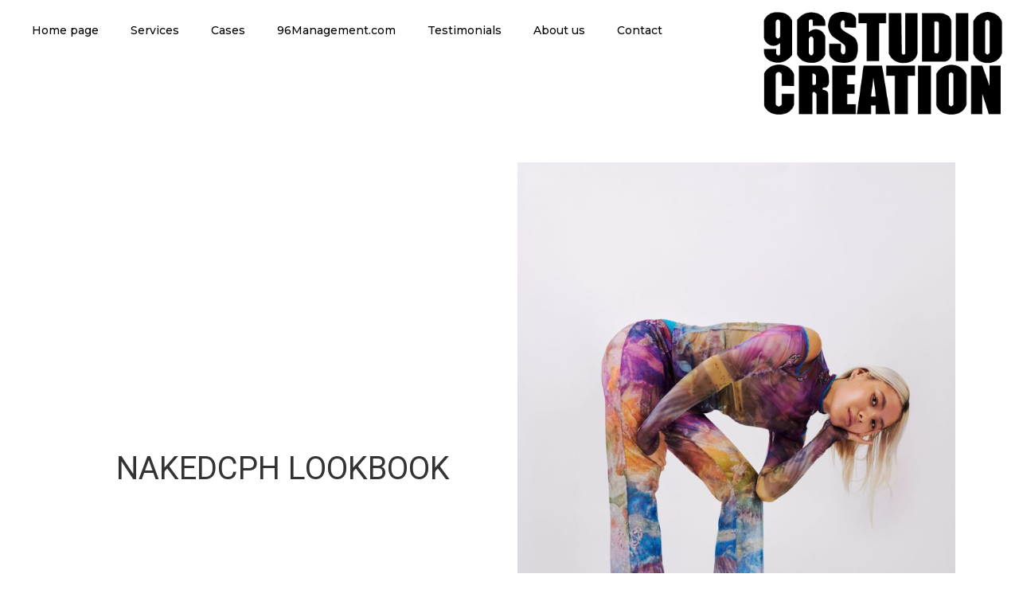

--- FILE ---
content_type: text/html; charset=UTF-8
request_url: https://www.96studiocreation.com/2023/08/14/nakedcph-lookbook/
body_size: 14043
content:
<!doctype html>
<html lang="en-GB">
<head>
	<meta charset="UTF-8">
	<meta name="viewport" content="width=device-width, initial-scale=1">
	<link rel="profile" href="https://gmpg.org/xfn/11">
	<meta name='robots' content='index, follow, max-image-preview:large, max-snippet:-1, max-video-preview:-1' />

	<!-- This site is optimized with the Yoast SEO plugin v22.7 - https://yoast.com/wordpress/plugins/seo/ -->
	<title>NAKEDCPH LOOKBOOK - 96StudioCreation</title>
	<link rel="canonical" href="https://www.96studiocreation.com/2023/08/14/nakedcph-lookbook/" />
	<meta property="og:locale" content="en_GB" />
	<meta property="og:type" content="article" />
	<meta property="og:title" content="NAKEDCPH LOOKBOOK - 96StudioCreation" />
	<meta property="og:description" content="MAI VANESSA FOR NAKEDCPH" />
	<meta property="og:url" content="https://www.96studiocreation.com/2023/08/14/nakedcph-lookbook/" />
	<meta property="og:site_name" content="96StudioCreation" />
	<meta property="article:published_time" content="2023-08-14T18:05:54+00:00" />
	<meta property="article:modified_time" content="2023-08-14T18:06:19+00:00" />
	<meta property="og:image" content="https://usercontent.one/wp/www.96studiocreation.com/wp-content/uploads/2023/07/MaiV-1.jpg" />
	<meta property="og:image:width" content="857" />
	<meta property="og:image:height" content="1200" />
	<meta property="og:image:type" content="image/jpeg" />
	<meta name="author" content="Admin" />
	<meta name="twitter:card" content="summary_large_image" />
	<meta name="twitter:label1" content="Written by" />
	<meta name="twitter:data1" content="Admin" />
	<meta name="twitter:label2" content="Estimated reading time" />
	<meta name="twitter:data2" content="2 minutes" />
	<script type="application/ld+json" class="yoast-schema-graph">{"@context":"https://schema.org","@graph":[{"@type":"Article","@id":"https://www.96studiocreation.com/2023/08/14/nakedcph-lookbook/#article","isPartOf":{"@id":"https://www.96studiocreation.com/2023/08/14/nakedcph-lookbook/"},"author":{"name":"Admin","@id":"https://www.96studiocreation.com/#/schema/person/9dc4307b41d426cf7279515f4ec1d5b0"},"headline":"NAKEDCPH LOOKBOOK","datePublished":"2023-08-14T18:05:54+00:00","dateModified":"2023-08-14T18:06:19+00:00","mainEntityOfPage":{"@id":"https://www.96studiocreation.com/2023/08/14/nakedcph-lookbook/"},"wordCount":6,"publisher":{"@id":"https://www.96studiocreation.com/#organization"},"image":{"@id":"https://www.96studiocreation.com/2023/08/14/nakedcph-lookbook/#primaryimage"},"thumbnailUrl":"https://www.96studiocreation.com/wp-content/uploads/2023/07/MaiV-1.jpg","articleSection":["modelcases"],"inLanguage":"en-GB"},{"@type":"WebPage","@id":"https://www.96studiocreation.com/2023/08/14/nakedcph-lookbook/","url":"https://www.96studiocreation.com/2023/08/14/nakedcph-lookbook/","name":"NAKEDCPH LOOKBOOK - 96StudioCreation","isPartOf":{"@id":"https://www.96studiocreation.com/#website"},"primaryImageOfPage":{"@id":"https://www.96studiocreation.com/2023/08/14/nakedcph-lookbook/#primaryimage"},"image":{"@id":"https://www.96studiocreation.com/2023/08/14/nakedcph-lookbook/#primaryimage"},"thumbnailUrl":"https://www.96studiocreation.com/wp-content/uploads/2023/07/MaiV-1.jpg","datePublished":"2023-08-14T18:05:54+00:00","dateModified":"2023-08-14T18:06:19+00:00","breadcrumb":{"@id":"https://www.96studiocreation.com/2023/08/14/nakedcph-lookbook/#breadcrumb"},"inLanguage":"en-GB","potentialAction":[{"@type":"ReadAction","target":["https://www.96studiocreation.com/2023/08/14/nakedcph-lookbook/"]}]},{"@type":"ImageObject","inLanguage":"en-GB","@id":"https://www.96studiocreation.com/2023/08/14/nakedcph-lookbook/#primaryimage","url":"https://www.96studiocreation.com/wp-content/uploads/2023/07/MaiV-1.jpg","contentUrl":"https://www.96studiocreation.com/wp-content/uploads/2023/07/MaiV-1.jpg","width":857,"height":1200},{"@type":"BreadcrumbList","@id":"https://www.96studiocreation.com/2023/08/14/nakedcph-lookbook/#breadcrumb","itemListElement":[{"@type":"ListItem","position":1,"name":"Home","item":"https://www.96studiocreation.com/"},{"@type":"ListItem","position":2,"name":"NAKEDCPH LOOKBOOK"}]},{"@type":"WebSite","@id":"https://www.96studiocreation.com/#website","url":"https://www.96studiocreation.com/","name":"96StudioCreation","description":"","publisher":{"@id":"https://www.96studiocreation.com/#organization"},"potentialAction":[{"@type":"SearchAction","target":{"@type":"EntryPoint","urlTemplate":"https://www.96studiocreation.com/?s={search_term_string}"},"query-input":"required name=search_term_string"}],"inLanguage":"en-GB"},{"@type":"Organization","@id":"https://www.96studiocreation.com/#organization","name":"96StudioCreation","url":"https://www.96studiocreation.com/","logo":{"@type":"ImageObject","inLanguage":"en-GB","@id":"https://www.96studiocreation.com/#/schema/logo/image/","url":"https://www.96studiocreation.com/wp-content/uploads/2022/08/cropped-logo_sort.png","contentUrl":"https://www.96studiocreation.com/wp-content/uploads/2022/08/cropped-logo_sort.png","width":410,"height":176,"caption":"96StudioCreation"},"image":{"@id":"https://www.96studiocreation.com/#/schema/logo/image/"}},{"@type":"Person","@id":"https://www.96studiocreation.com/#/schema/person/9dc4307b41d426cf7279515f4ec1d5b0","name":"Admin","image":{"@type":"ImageObject","inLanguage":"en-GB","@id":"https://www.96studiocreation.com/#/schema/person/image/","url":"https://secure.gravatar.com/avatar/4a10ee4f68e2cdfb048c248457b655480255a1ee1dfee95a6de5770f42271bef?s=96&d=mm&r=g","contentUrl":"https://secure.gravatar.com/avatar/4a10ee4f68e2cdfb048c248457b655480255a1ee1dfee95a6de5770f42271bef?s=96&d=mm&r=g","caption":"Admin"},"sameAs":["https://www.96studiocreation.com"],"url":"https://www.96studiocreation.com/author/admin/"}]}</script>
	<!-- / Yoast SEO plugin. -->


<link rel="alternate" type="application/rss+xml" title="96StudioCreation &raquo; Feed" href="https://www.96studiocreation.com/feed/" />
<link rel="alternate" type="application/rss+xml" title="96StudioCreation &raquo; Comments Feed" href="https://www.96studiocreation.com/comments/feed/" />
<link rel="alternate" title="oEmbed (JSON)" type="application/json+oembed" href="https://www.96studiocreation.com/wp-json/oembed/1.0/embed?url=https%3A%2F%2Fwww.96studiocreation.com%2F2023%2F08%2F14%2Fnakedcph-lookbook%2F" />
<link rel="alternate" title="oEmbed (XML)" type="text/xml+oembed" href="https://www.96studiocreation.com/wp-json/oembed/1.0/embed?url=https%3A%2F%2Fwww.96studiocreation.com%2F2023%2F08%2F14%2Fnakedcph-lookbook%2F&#038;format=xml" />
<style id='wp-img-auto-sizes-contain-inline-css'>
img:is([sizes=auto i],[sizes^="auto," i]){contain-intrinsic-size:3000px 1500px}
/*# sourceURL=wp-img-auto-sizes-contain-inline-css */
</style>
<style id='wp-emoji-styles-inline-css'>

	img.wp-smiley, img.emoji {
		display: inline !important;
		border: none !important;
		box-shadow: none !important;
		height: 1em !important;
		width: 1em !important;
		margin: 0 0.07em !important;
		vertical-align: -0.1em !important;
		background: none !important;
		padding: 0 !important;
	}
/*# sourceURL=wp-emoji-styles-inline-css */
</style>
<style id='classic-theme-styles-inline-css'>
/*! This file is auto-generated */
.wp-block-button__link{color:#fff;background-color:#32373c;border-radius:9999px;box-shadow:none;text-decoration:none;padding:calc(.667em + 2px) calc(1.333em + 2px);font-size:1.125em}.wp-block-file__button{background:#32373c;color:#fff;text-decoration:none}
/*# sourceURL=/wp-includes/css/classic-themes.min.css */
</style>
<link rel='stylesheet' id='elementor-icons-css' href='https://usercontent.one/wp/www.96studiocreation.com/wp-content/plugins/elementor/assets/lib/eicons/css/elementor-icons.min.css?ver=5.29.0' media='all' />
<link rel='stylesheet' id='elementor-frontend-css' href='https://usercontent.one/wp/www.96studiocreation.com/wp-content/plugins/elementor/assets/css/frontend-lite.min.css?ver=3.21.6' media='all' />
<link rel='stylesheet' id='swiper-css' href='https://usercontent.one/wp/www.96studiocreation.com/wp-content/plugins/elementor/assets/lib/swiper/v8/css/swiper.min.css?ver=8.4.5' media='all' />
<link rel='stylesheet' id='elementor-post-30-css' href='https://usercontent.one/wp/www.96studiocreation.com/wp-content/uploads/elementor/css/post-30.css?ver=1749035989' media='all' />
<link rel='stylesheet' id='elementor-pro-css' href='https://usercontent.one/wp/www.96studiocreation.com/wp-content/plugins/elementor-pro/assets/css/frontend-lite.min.css?ver=3.21.2' media='all' />
<link rel='stylesheet' id='elementor-global-css' href='https://usercontent.one/wp/www.96studiocreation.com/wp-content/uploads/elementor/css/global.css?ver=1749035989' media='all' />
<link rel='stylesheet' id='elementor-post-5179-css' href='https://usercontent.one/wp/www.96studiocreation.com/wp-content/uploads/elementor/css/post-5179.css?ver=1749103350' media='all' />
<link rel='stylesheet' id='hello-elementor-css' href='https://usercontent.one/wp/www.96studiocreation.com/wp-content/themes/hello-elementor/style.min.css?ver=3.0.1' media='all' />
<link rel='stylesheet' id='hello-elementor-theme-style-css' href='https://usercontent.one/wp/www.96studiocreation.com/wp-content/themes/hello-elementor/theme.min.css?ver=3.0.1' media='all' />
<link rel='stylesheet' id='hello-elementor-header-footer-css' href='https://usercontent.one/wp/www.96studiocreation.com/wp-content/themes/hello-elementor/header-footer.min.css?ver=3.0.1' media='all' />
<link rel='stylesheet' id='elementor-post-6832-css' href='https://usercontent.one/wp/www.96studiocreation.com/wp-content/uploads/elementor/css/post-6832.css?ver=1749036695' media='all' />
<link rel='stylesheet' id='elementor-post-363-css' href='https://usercontent.one/wp/www.96studiocreation.com/wp-content/uploads/elementor/css/post-363.css?ver=1749035989' media='all' />
<link rel='stylesheet' id='wpr-text-animations-css-css' href='https://usercontent.one/wp/www.96studiocreation.com/wp-content/plugins/royal-elementor-addons/assets/css/lib/animations/text-animations.min.css?ver=1.3.980' media='all' />
<link rel='stylesheet' id='wpr-addons-css-css' href='https://usercontent.one/wp/www.96studiocreation.com/wp-content/plugins/royal-elementor-addons/assets/css/frontend.min.css?ver=1.3.980' media='all' />
<link rel='stylesheet' id='font-awesome-5-all-css' href='https://usercontent.one/wp/www.96studiocreation.com/wp-content/plugins/elementor/assets/lib/font-awesome/css/all.min.css?ver=1.3.980' media='all' />
<link rel='stylesheet' id='google-fonts-1-css' href='https://fonts.googleapis.com/css?family=Work+Sans%3A100%2C100italic%2C200%2C200italic%2C300%2C300italic%2C400%2C400italic%2C500%2C500italic%2C600%2C600italic%2C700%2C700italic%2C800%2C800italic%2C900%2C900italic%7CMontserrat%3A100%2C100italic%2C200%2C200italic%2C300%2C300italic%2C400%2C400italic%2C500%2C500italic%2C600%2C600italic%2C700%2C700italic%2C800%2C800italic%2C900%2C900italic%7CRoboto%3A100%2C100italic%2C200%2C200italic%2C300%2C300italic%2C400%2C400italic%2C500%2C500italic%2C600%2C600italic%2C700%2C700italic%2C800%2C800italic%2C900%2C900italic&#038;display=auto&#038;ver=6.9' media='all' />
<link rel='stylesheet' id='elementor-icons-shared-0-css' href='https://usercontent.one/wp/www.96studiocreation.com/wp-content/plugins/elementor/assets/lib/font-awesome/css/fontawesome.min.css?ver=5.15.3' media='all' />
<link rel='stylesheet' id='elementor-icons-fa-solid-css' href='https://usercontent.one/wp/www.96studiocreation.com/wp-content/plugins/elementor/assets/lib/font-awesome/css/solid.min.css?ver=5.15.3' media='all' />
<link rel='stylesheet' id='elementor-icons-fa-brands-css' href='https://usercontent.one/wp/www.96studiocreation.com/wp-content/plugins/elementor/assets/lib/font-awesome/css/brands.min.css?ver=5.15.3' media='all' />
<link rel="preconnect" href="https://fonts.gstatic.com/" crossorigin><script data-cfasync="false" src="https://www.96studiocreation.com/wp-includes/js/jquery/jquery.min.js?ver=3.7.1" id="jquery-core-js"></script>
<script data-cfasync="false" src="https://www.96studiocreation.com/wp-includes/js/jquery/jquery-migrate.min.js?ver=3.4.1" id="jquery-migrate-js"></script>
<link rel="https://api.w.org/" href="https://www.96studiocreation.com/wp-json/" /><link rel="alternate" title="JSON" type="application/json" href="https://www.96studiocreation.com/wp-json/wp/v2/posts/5179" /><link rel="EditURI" type="application/rsd+xml" title="RSD" href="https://www.96studiocreation.com/xmlrpc.php?rsd" />
<meta name="generator" content="WordPress 6.9" />
<link rel='shortlink' href='https://www.96studiocreation.com/?p=5179' />
<style>[class*=" icon-oc-"],[class^=icon-oc-]{speak:none;font-style:normal;font-weight:400;font-variant:normal;text-transform:none;line-height:1;-webkit-font-smoothing:antialiased;-moz-osx-font-smoothing:grayscale}.icon-oc-one-com-white-32px-fill:before{content:"901"}.icon-oc-one-com:before{content:"900"}#one-com-icon,.toplevel_page_onecom-wp .wp-menu-image{speak:none;display:flex;align-items:center;justify-content:center;text-transform:none;line-height:1;-webkit-font-smoothing:antialiased;-moz-osx-font-smoothing:grayscale}.onecom-wp-admin-bar-item>a,.toplevel_page_onecom-wp>.wp-menu-name{font-size:16px;font-weight:400;line-height:1}.toplevel_page_onecom-wp>.wp-menu-name img{width:69px;height:9px;}.wp-submenu-wrap.wp-submenu>.wp-submenu-head>img{width:88px;height:auto}.onecom-wp-admin-bar-item>a img{height:7px!important}.onecom-wp-admin-bar-item>a img,.toplevel_page_onecom-wp>.wp-menu-name img{opacity:.8}.onecom-wp-admin-bar-item.hover>a img,.toplevel_page_onecom-wp.wp-has-current-submenu>.wp-menu-name img,li.opensub>a.toplevel_page_onecom-wp>.wp-menu-name img{opacity:1}#one-com-icon:before,.onecom-wp-admin-bar-item>a:before,.toplevel_page_onecom-wp>.wp-menu-image:before{content:'';position:static!important;background-color:rgba(240,245,250,.4);border-radius:102px;width:18px;height:18px;padding:0!important}.onecom-wp-admin-bar-item>a:before{width:14px;height:14px}.onecom-wp-admin-bar-item.hover>a:before,.toplevel_page_onecom-wp.opensub>a>.wp-menu-image:before,.toplevel_page_onecom-wp.wp-has-current-submenu>.wp-menu-image:before{background-color:#76b82a}.onecom-wp-admin-bar-item>a{display:inline-flex!important;align-items:center;justify-content:center}#one-com-logo-wrapper{font-size:4em}#one-com-icon{vertical-align:middle}.imagify-welcome{display:none !important;}</style><meta name="description" content="MAI VANESSA FOR NAKEDCPH">
<meta name="generator" content="Elementor 3.21.6; features: e_optimized_assets_loading, e_optimized_css_loading, additional_custom_breakpoints; settings: css_print_method-external, google_font-enabled, font_display-auto">
<link rel="icon" href="https://usercontent.one/wp/www.96studiocreation.com/wp-content/uploads/2022/08/cropped-favicon_sort-32x32.jpg" sizes="32x32" />
<link rel="icon" href="https://usercontent.one/wp/www.96studiocreation.com/wp-content/uploads/2022/08/cropped-favicon_sort-192x192.jpg" sizes="192x192" />
<link rel="apple-touch-icon" href="https://usercontent.one/wp/www.96studiocreation.com/wp-content/uploads/2022/08/cropped-favicon_sort-180x180.jpg" />
<meta name="msapplication-TileImage" content="https://usercontent.one/wp/www.96studiocreation.com/wp-content/uploads/2022/08/cropped-favicon_sort-270x270.jpg" />
		<style id="wp-custom-css">
			.elementor a {
    text-decoration: overline;
}

.site-navigation a:hover{
    text-decoration: underline;
}



h3 {
    font-family: montserrat !important;
    font-weight: 200 !important;
}

h4 {
    font-family: montserrat !important;
    font-weight: 200 !important;
}

.elementor .linktext a {
    text-decoration: underline;
}

.page-header .entry-title {
	display: none;
}

.page-content {
	margin-bottom: 0;
}

footer {
	display: none;
}

.wwo_section a{
	text-decoration: underline;
	text-transform: none;
}

.kategorier a {
	text-decoration: none;
	font-weight: 900;
}

.footer a {
	color: #EAC69E;
}

.modelkategori a {
	font-family: montserrat !important;
    font-weight: 900 !important;
}














		</style>
		<style id="wpr_lightbox_styles">
				.lg-backdrop {
					background-color: rgba(0,0,0,0.6) !important;
				}
				.lg-toolbar,
				.lg-dropdown {
					background-color: rgba(0,0,0,0.8) !important;
				}
				.lg-dropdown:after {
					border-bottom-color: rgba(0,0,0,0.8) !important;
				}
				.lg-sub-html {
					background-color: rgba(0,0,0,0.8) !important;
				}
				.lg-thumb-outer,
				.lg-progress-bar {
					background-color: #444444 !important;
				}
				.lg-progress {
					background-color: #a90707 !important;
				}
				.lg-icon {
					color: #efefef !important;
					font-size: 20px !important;
				}
				.lg-icon.lg-toogle-thumb {
					font-size: 24px !important;
				}
				.lg-icon:hover,
				.lg-dropdown-text:hover {
					color: #ffffff !important;
				}
				.lg-sub-html,
				.lg-dropdown-text {
					color: #efefef !important;
					font-size: 14px !important;
				}
				#lg-counter {
					color: #efefef !important;
					font-size: 14px !important;
				}
				.lg-prev,
				.lg-next {
					font-size: 35px !important;
				}

				/* Defaults */
				.lg-icon {
				background-color: transparent !important;
				}

				#lg-counter {
				opacity: 0.9;
				}

				.lg-thumb-outer {
				padding: 0 10px;
				}

				.lg-thumb-item {
				border-radius: 0 !important;
				border: none !important;
				opacity: 0.5;
				}

				.lg-thumb-item.active {
					opacity: 1;
				}
	         </style><style id='global-styles-inline-css'>
:root{--wp--preset--aspect-ratio--square: 1;--wp--preset--aspect-ratio--4-3: 4/3;--wp--preset--aspect-ratio--3-4: 3/4;--wp--preset--aspect-ratio--3-2: 3/2;--wp--preset--aspect-ratio--2-3: 2/3;--wp--preset--aspect-ratio--16-9: 16/9;--wp--preset--aspect-ratio--9-16: 9/16;--wp--preset--color--black: #000000;--wp--preset--color--cyan-bluish-gray: #abb8c3;--wp--preset--color--white: #ffffff;--wp--preset--color--pale-pink: #f78da7;--wp--preset--color--vivid-red: #cf2e2e;--wp--preset--color--luminous-vivid-orange: #ff6900;--wp--preset--color--luminous-vivid-amber: #fcb900;--wp--preset--color--light-green-cyan: #7bdcb5;--wp--preset--color--vivid-green-cyan: #00d084;--wp--preset--color--pale-cyan-blue: #8ed1fc;--wp--preset--color--vivid-cyan-blue: #0693e3;--wp--preset--color--vivid-purple: #9b51e0;--wp--preset--gradient--vivid-cyan-blue-to-vivid-purple: linear-gradient(135deg,rgb(6,147,227) 0%,rgb(155,81,224) 100%);--wp--preset--gradient--light-green-cyan-to-vivid-green-cyan: linear-gradient(135deg,rgb(122,220,180) 0%,rgb(0,208,130) 100%);--wp--preset--gradient--luminous-vivid-amber-to-luminous-vivid-orange: linear-gradient(135deg,rgb(252,185,0) 0%,rgb(255,105,0) 100%);--wp--preset--gradient--luminous-vivid-orange-to-vivid-red: linear-gradient(135deg,rgb(255,105,0) 0%,rgb(207,46,46) 100%);--wp--preset--gradient--very-light-gray-to-cyan-bluish-gray: linear-gradient(135deg,rgb(238,238,238) 0%,rgb(169,184,195) 100%);--wp--preset--gradient--cool-to-warm-spectrum: linear-gradient(135deg,rgb(74,234,220) 0%,rgb(151,120,209) 20%,rgb(207,42,186) 40%,rgb(238,44,130) 60%,rgb(251,105,98) 80%,rgb(254,248,76) 100%);--wp--preset--gradient--blush-light-purple: linear-gradient(135deg,rgb(255,206,236) 0%,rgb(152,150,240) 100%);--wp--preset--gradient--blush-bordeaux: linear-gradient(135deg,rgb(254,205,165) 0%,rgb(254,45,45) 50%,rgb(107,0,62) 100%);--wp--preset--gradient--luminous-dusk: linear-gradient(135deg,rgb(255,203,112) 0%,rgb(199,81,192) 50%,rgb(65,88,208) 100%);--wp--preset--gradient--pale-ocean: linear-gradient(135deg,rgb(255,245,203) 0%,rgb(182,227,212) 50%,rgb(51,167,181) 100%);--wp--preset--gradient--electric-grass: linear-gradient(135deg,rgb(202,248,128) 0%,rgb(113,206,126) 100%);--wp--preset--gradient--midnight: linear-gradient(135deg,rgb(2,3,129) 0%,rgb(40,116,252) 100%);--wp--preset--font-size--small: 13px;--wp--preset--font-size--medium: 20px;--wp--preset--font-size--large: 36px;--wp--preset--font-size--x-large: 42px;--wp--preset--spacing--20: 0.44rem;--wp--preset--spacing--30: 0.67rem;--wp--preset--spacing--40: 1rem;--wp--preset--spacing--50: 1.5rem;--wp--preset--spacing--60: 2.25rem;--wp--preset--spacing--70: 3.38rem;--wp--preset--spacing--80: 5.06rem;--wp--preset--shadow--natural: 6px 6px 9px rgba(0, 0, 0, 0.2);--wp--preset--shadow--deep: 12px 12px 50px rgba(0, 0, 0, 0.4);--wp--preset--shadow--sharp: 6px 6px 0px rgba(0, 0, 0, 0.2);--wp--preset--shadow--outlined: 6px 6px 0px -3px rgb(255, 255, 255), 6px 6px rgb(0, 0, 0);--wp--preset--shadow--crisp: 6px 6px 0px rgb(0, 0, 0);}:where(.is-layout-flex){gap: 0.5em;}:where(.is-layout-grid){gap: 0.5em;}body .is-layout-flex{display: flex;}.is-layout-flex{flex-wrap: wrap;align-items: center;}.is-layout-flex > :is(*, div){margin: 0;}body .is-layout-grid{display: grid;}.is-layout-grid > :is(*, div){margin: 0;}:where(.wp-block-columns.is-layout-flex){gap: 2em;}:where(.wp-block-columns.is-layout-grid){gap: 2em;}:where(.wp-block-post-template.is-layout-flex){gap: 1.25em;}:where(.wp-block-post-template.is-layout-grid){gap: 1.25em;}.has-black-color{color: var(--wp--preset--color--black) !important;}.has-cyan-bluish-gray-color{color: var(--wp--preset--color--cyan-bluish-gray) !important;}.has-white-color{color: var(--wp--preset--color--white) !important;}.has-pale-pink-color{color: var(--wp--preset--color--pale-pink) !important;}.has-vivid-red-color{color: var(--wp--preset--color--vivid-red) !important;}.has-luminous-vivid-orange-color{color: var(--wp--preset--color--luminous-vivid-orange) !important;}.has-luminous-vivid-amber-color{color: var(--wp--preset--color--luminous-vivid-amber) !important;}.has-light-green-cyan-color{color: var(--wp--preset--color--light-green-cyan) !important;}.has-vivid-green-cyan-color{color: var(--wp--preset--color--vivid-green-cyan) !important;}.has-pale-cyan-blue-color{color: var(--wp--preset--color--pale-cyan-blue) !important;}.has-vivid-cyan-blue-color{color: var(--wp--preset--color--vivid-cyan-blue) !important;}.has-vivid-purple-color{color: var(--wp--preset--color--vivid-purple) !important;}.has-black-background-color{background-color: var(--wp--preset--color--black) !important;}.has-cyan-bluish-gray-background-color{background-color: var(--wp--preset--color--cyan-bluish-gray) !important;}.has-white-background-color{background-color: var(--wp--preset--color--white) !important;}.has-pale-pink-background-color{background-color: var(--wp--preset--color--pale-pink) !important;}.has-vivid-red-background-color{background-color: var(--wp--preset--color--vivid-red) !important;}.has-luminous-vivid-orange-background-color{background-color: var(--wp--preset--color--luminous-vivid-orange) !important;}.has-luminous-vivid-amber-background-color{background-color: var(--wp--preset--color--luminous-vivid-amber) !important;}.has-light-green-cyan-background-color{background-color: var(--wp--preset--color--light-green-cyan) !important;}.has-vivid-green-cyan-background-color{background-color: var(--wp--preset--color--vivid-green-cyan) !important;}.has-pale-cyan-blue-background-color{background-color: var(--wp--preset--color--pale-cyan-blue) !important;}.has-vivid-cyan-blue-background-color{background-color: var(--wp--preset--color--vivid-cyan-blue) !important;}.has-vivid-purple-background-color{background-color: var(--wp--preset--color--vivid-purple) !important;}.has-black-border-color{border-color: var(--wp--preset--color--black) !important;}.has-cyan-bluish-gray-border-color{border-color: var(--wp--preset--color--cyan-bluish-gray) !important;}.has-white-border-color{border-color: var(--wp--preset--color--white) !important;}.has-pale-pink-border-color{border-color: var(--wp--preset--color--pale-pink) !important;}.has-vivid-red-border-color{border-color: var(--wp--preset--color--vivid-red) !important;}.has-luminous-vivid-orange-border-color{border-color: var(--wp--preset--color--luminous-vivid-orange) !important;}.has-luminous-vivid-amber-border-color{border-color: var(--wp--preset--color--luminous-vivid-amber) !important;}.has-light-green-cyan-border-color{border-color: var(--wp--preset--color--light-green-cyan) !important;}.has-vivid-green-cyan-border-color{border-color: var(--wp--preset--color--vivid-green-cyan) !important;}.has-pale-cyan-blue-border-color{border-color: var(--wp--preset--color--pale-cyan-blue) !important;}.has-vivid-cyan-blue-border-color{border-color: var(--wp--preset--color--vivid-cyan-blue) !important;}.has-vivid-purple-border-color{border-color: var(--wp--preset--color--vivid-purple) !important;}.has-vivid-cyan-blue-to-vivid-purple-gradient-background{background: var(--wp--preset--gradient--vivid-cyan-blue-to-vivid-purple) !important;}.has-light-green-cyan-to-vivid-green-cyan-gradient-background{background: var(--wp--preset--gradient--light-green-cyan-to-vivid-green-cyan) !important;}.has-luminous-vivid-amber-to-luminous-vivid-orange-gradient-background{background: var(--wp--preset--gradient--luminous-vivid-amber-to-luminous-vivid-orange) !important;}.has-luminous-vivid-orange-to-vivid-red-gradient-background{background: var(--wp--preset--gradient--luminous-vivid-orange-to-vivid-red) !important;}.has-very-light-gray-to-cyan-bluish-gray-gradient-background{background: var(--wp--preset--gradient--very-light-gray-to-cyan-bluish-gray) !important;}.has-cool-to-warm-spectrum-gradient-background{background: var(--wp--preset--gradient--cool-to-warm-spectrum) !important;}.has-blush-light-purple-gradient-background{background: var(--wp--preset--gradient--blush-light-purple) !important;}.has-blush-bordeaux-gradient-background{background: var(--wp--preset--gradient--blush-bordeaux) !important;}.has-luminous-dusk-gradient-background{background: var(--wp--preset--gradient--luminous-dusk) !important;}.has-pale-ocean-gradient-background{background: var(--wp--preset--gradient--pale-ocean) !important;}.has-electric-grass-gradient-background{background: var(--wp--preset--gradient--electric-grass) !important;}.has-midnight-gradient-background{background: var(--wp--preset--gradient--midnight) !important;}.has-small-font-size{font-size: var(--wp--preset--font-size--small) !important;}.has-medium-font-size{font-size: var(--wp--preset--font-size--medium) !important;}.has-large-font-size{font-size: var(--wp--preset--font-size--large) !important;}.has-x-large-font-size{font-size: var(--wp--preset--font-size--x-large) !important;}
/*# sourceURL=global-styles-inline-css */
</style>
</head>
<body class="wp-singular post-template-default single single-post postid-5179 single-format-standard wp-custom-logo wp-theme-hello-elementor elementor-default elementor-kit-30 elementor-page elementor-page-5179">


<a class="skip-link screen-reader-text" href="#content">Skip to content</a>

		<div data-elementor-type="header" data-elementor-id="6832" class="elementor elementor-6832 elementor-location-header" data-elementor-post-type="elementor_library">
					<section class="elementor-section elementor-top-section elementor-element elementor-element-7e09120 elementor-section-full_width elementor-section-height-default elementor-section-height-default wpr-particle-no wpr-jarallax-no wpr-parallax-no wpr-sticky-section-no" data-id="7e09120" data-element_type="section" data-settings="{&quot;background_background&quot;:&quot;classic&quot;}">
						<div class="elementor-container elementor-column-gap-default">
					<div class="elementor-column elementor-col-50 elementor-top-column elementor-element elementor-element-3d1501e burger" data-id="3d1501e" data-element_type="column">
			<div class="elementor-widget-wrap elementor-element-populated">
						<div class="elementor-element elementor-element-5aba8e3 elementor-nav-menu__align-start elementor-nav-menu--stretch elementor-nav-menu--dropdown-tablet elementor-nav-menu__text-align-aside elementor-nav-menu--toggle elementor-nav-menu--burger elementor-widget elementor-widget-nav-menu" data-id="5aba8e3" data-element_type="widget" data-settings="{&quot;full_width&quot;:&quot;stretch&quot;,&quot;layout&quot;:&quot;horizontal&quot;,&quot;submenu_icon&quot;:{&quot;value&quot;:&quot;&lt;i class=\&quot;fas fa-caret-down\&quot;&gt;&lt;\/i&gt;&quot;,&quot;library&quot;:&quot;fa-solid&quot;},&quot;toggle&quot;:&quot;burger&quot;}" data-widget_type="nav-menu.default">
				<div class="elementor-widget-container">
			<link rel="stylesheet" href="https://usercontent.one/wp/www.96studiocreation.com/wp-content/plugins/elementor-pro/assets/css/widget-nav-menu.min.css">			<nav class="elementor-nav-menu--main elementor-nav-menu__container elementor-nav-menu--layout-horizontal e--pointer-none">
				<ul id="menu-1-5aba8e3" class="elementor-nav-menu"><li class="menu-item menu-item-type-post_type menu-item-object-page menu-item-home menu-item-89"><a href="https://www.96studiocreation.com/" class="elementor-item">Home page</a></li>
<li class="menu-item menu-item-type-post_type menu-item-object-page menu-item-88"><a href="https://www.96studiocreation.com/services/" class="elementor-item">Services</a></li>
<li class="menu-item menu-item-type-post_type menu-item-object-page menu-item-136"><a href="https://www.96studiocreation.com/cases/" class="elementor-item">Cases</a></li>
<li class="menu-item menu-item-type-post_type menu-item-object-page menu-item-6846"><a href="https://www.96studiocreation.com/96management-home/" class="elementor-item">96Management.com</a></li>
<li class="menu-item menu-item-type-post_type menu-item-object-page menu-item-135"><a href="https://www.96studiocreation.com/testimonials/" class="elementor-item">Testimonials</a></li>
<li class="menu-item menu-item-type-post_type menu-item-object-page menu-item-3294"><a href="https://www.96studiocreation.com/about-us-new-version/" class="elementor-item">About us</a></li>
<li class="menu-item menu-item-type-post_type menu-item-object-page menu-item-6774"><a href="https://www.96studiocreation.com/contact-2/" class="elementor-item">Contact</a></li>
</ul>			</nav>
					<div class="elementor-menu-toggle" role="button" tabindex="0" aria-label="Menu Toggle" aria-expanded="false">
			<i aria-hidden="true" role="presentation" class="elementor-menu-toggle__icon--open eicon-menu-bar"></i><i aria-hidden="true" role="presentation" class="elementor-menu-toggle__icon--close eicon-close"></i>			<span class="elementor-screen-only">Menu</span>
		</div>
					<nav class="elementor-nav-menu--dropdown elementor-nav-menu__container" aria-hidden="true">
				<ul id="menu-2-5aba8e3" class="elementor-nav-menu"><li class="menu-item menu-item-type-post_type menu-item-object-page menu-item-home menu-item-89"><a href="https://www.96studiocreation.com/" class="elementor-item" tabindex="-1">Home page</a></li>
<li class="menu-item menu-item-type-post_type menu-item-object-page menu-item-88"><a href="https://www.96studiocreation.com/services/" class="elementor-item" tabindex="-1">Services</a></li>
<li class="menu-item menu-item-type-post_type menu-item-object-page menu-item-136"><a href="https://www.96studiocreation.com/cases/" class="elementor-item" tabindex="-1">Cases</a></li>
<li class="menu-item menu-item-type-post_type menu-item-object-page menu-item-6846"><a href="https://www.96studiocreation.com/96management-home/" class="elementor-item" tabindex="-1">96Management.com</a></li>
<li class="menu-item menu-item-type-post_type menu-item-object-page menu-item-135"><a href="https://www.96studiocreation.com/testimonials/" class="elementor-item" tabindex="-1">Testimonials</a></li>
<li class="menu-item menu-item-type-post_type menu-item-object-page menu-item-3294"><a href="https://www.96studiocreation.com/about-us-new-version/" class="elementor-item" tabindex="-1">About us</a></li>
<li class="menu-item menu-item-type-post_type menu-item-object-page menu-item-6774"><a href="https://www.96studiocreation.com/contact-2/" class="elementor-item" tabindex="-1">Contact</a></li>
</ul>			</nav>
				</div>
				</div>
					</div>
		</div>
				<div class="elementor-column elementor-col-50 elementor-top-column elementor-element elementor-element-d93add7 burger" data-id="d93add7" data-element_type="column">
			<div class="elementor-widget-wrap elementor-element-populated">
						<div class="elementor-element elementor-element-97a8fa2 elementor-widget elementor-widget-image" data-id="97a8fa2" data-element_type="widget" data-widget_type="image.default">
				<div class="elementor-widget-container">
			<style>/*! elementor - v3.21.0 - 20-05-2024 */
.elementor-widget-image{text-align:center}.elementor-widget-image a{display:inline-block}.elementor-widget-image a img[src$=".svg"]{width:48px}.elementor-widget-image img{vertical-align:middle;display:inline-block}</style>											<a href="http://96studiocreation.com">
							<img fetchpriority="high" width="410" height="176" src="https://usercontent.one/wp/www.96studiocreation.com/wp-content/uploads/2024/11/cropped-logo_sort.png" class="attachment-large size-large wp-image-6835" alt="" srcset="https://usercontent.one/wp/www.96studiocreation.com/wp-content/uploads/2024/11/cropped-logo_sort.png 410w, https://usercontent.one/wp/www.96studiocreation.com/wp-content/uploads/2024/11/cropped-logo_sort-300x129.png 300w" sizes="(max-width: 410px) 100vw, 410px" />								</a>
													</div>
				</div>
					</div>
		</div>
					</div>
		</section>
				</div>
		
<main id="content" class="site-main post-5179 post type-post status-publish format-standard has-post-thumbnail hentry category-modelcases">

			<header class="page-header">
			<h1 class="entry-title">NAKEDCPH LOOKBOOK</h1>		</header>
	
	<div class="page-content">
				<div data-elementor-type="wp-post" data-elementor-id="5179" class="elementor elementor-5179" data-elementor-post-type="post">
						<section class="elementor-section elementor-top-section elementor-element elementor-element-0096c47 elementor-section-boxed elementor-section-height-default elementor-section-height-default wpr-particle-no wpr-jarallax-no wpr-parallax-no wpr-sticky-section-no" data-id="0096c47" data-element_type="section">
						<div class="elementor-container elementor-column-gap-default">
					<div class="elementor-column elementor-col-50 elementor-top-column elementor-element elementor-element-29d788f" data-id="29d788f" data-element_type="column">
			<div class="elementor-widget-wrap elementor-element-populated">
						<div class="elementor-element elementor-element-9ce6f2c elementor-widget elementor-widget-theme-post-title elementor-page-title elementor-widget-heading" data-id="9ce6f2c" data-element_type="widget" data-widget_type="theme-post-title.default">
				<div class="elementor-widget-container">
			<style>/*! elementor - v3.21.0 - 20-05-2024 */
.elementor-heading-title{padding:0;margin:0;line-height:1}.elementor-widget-heading .elementor-heading-title[class*=elementor-size-]>a{color:inherit;font-size:inherit;line-height:inherit}.elementor-widget-heading .elementor-heading-title.elementor-size-small{font-size:15px}.elementor-widget-heading .elementor-heading-title.elementor-size-medium{font-size:19px}.elementor-widget-heading .elementor-heading-title.elementor-size-large{font-size:29px}.elementor-widget-heading .elementor-heading-title.elementor-size-xl{font-size:39px}.elementor-widget-heading .elementor-heading-title.elementor-size-xxl{font-size:59px}</style><h1 class="elementor-heading-title elementor-size-default">NAKEDCPH LOOKBOOK</h1>		</div>
				</div>
					</div>
		</div>
				<div class="elementor-column elementor-col-50 elementor-top-column elementor-element elementor-element-fea80ed" data-id="fea80ed" data-element_type="column">
			<div class="elementor-widget-wrap elementor-element-populated">
						<div class="elementor-element elementor-element-177d5ac elementor-widget elementor-widget-theme-post-featured-image elementor-widget-image" data-id="177d5ac" data-element_type="widget" data-widget_type="theme-post-featured-image.default">
				<div class="elementor-widget-container">
													<img decoding="async" width="731" height="1024" src="https://usercontent.one/wp/www.96studiocreation.com/wp-content/uploads/2023/07/MaiV-1-731x1024.jpg" class="attachment-large size-large wp-image-5174" alt="" srcset="https://usercontent.one/wp/www.96studiocreation.com/wp-content/uploads/2023/07/MaiV-1-731x1024.jpg 731w, https://usercontent.one/wp/www.96studiocreation.com/wp-content/uploads/2023/07/MaiV-1-214x300.jpg 214w, https://usercontent.one/wp/www.96studiocreation.com/wp-content/uploads/2023/07/MaiV-1-768x1075.jpg 768w, https://usercontent.one/wp/www.96studiocreation.com/wp-content/uploads/2023/07/MaiV-1.jpg 857w" sizes="(max-width: 731px) 100vw, 731px" />													</div>
				</div>
					</div>
		</div>
					</div>
		</section>
				<section class="elementor-section elementor-top-section elementor-element elementor-element-f1dd4df elementor-section-boxed elementor-section-height-default elementor-section-height-default wpr-particle-no wpr-jarallax-no wpr-parallax-no wpr-sticky-section-no" data-id="f1dd4df" data-element_type="section">
						<div class="elementor-container elementor-column-gap-default">
					<div class="elementor-column elementor-col-100 elementor-top-column elementor-element elementor-element-9bec162" data-id="9bec162" data-element_type="column">
			<div class="elementor-widget-wrap elementor-element-populated">
						<div class="elementor-element elementor-element-cc2370b elementor-widget elementor-widget-text-editor" data-id="cc2370b" data-element_type="widget" data-widget_type="text-editor.default">
				<div class="elementor-widget-container">
			<style>/*! elementor - v3.21.0 - 20-05-2024 */
.elementor-widget-text-editor.elementor-drop-cap-view-stacked .elementor-drop-cap{background-color:#69727d;color:#fff}.elementor-widget-text-editor.elementor-drop-cap-view-framed .elementor-drop-cap{color:#69727d;border:3px solid;background-color:transparent}.elementor-widget-text-editor:not(.elementor-drop-cap-view-default) .elementor-drop-cap{margin-top:8px}.elementor-widget-text-editor:not(.elementor-drop-cap-view-default) .elementor-drop-cap-letter{width:1em;height:1em}.elementor-widget-text-editor .elementor-drop-cap{float:left;text-align:center;line-height:1;font-size:50px}.elementor-widget-text-editor .elementor-drop-cap-letter{display:inline-block}</style>				<p>MAI VANESSA FOR NAKEDCPH</p>						</div>
				</div>
				<section class="elementor-section elementor-inner-section elementor-element elementor-element-5444fe2 elementor-section-boxed elementor-section-height-default elementor-section-height-default wpr-particle-no wpr-jarallax-no wpr-parallax-no wpr-sticky-section-no" data-id="5444fe2" data-element_type="section">
						<div class="elementor-container elementor-column-gap-default">
					<div class="elementor-column elementor-col-50 elementor-inner-column elementor-element elementor-element-34fe2c6" data-id="34fe2c6" data-element_type="column">
			<div class="elementor-widget-wrap elementor-element-populated">
						<div class="elementor-element elementor-element-3b173f9 elementor-widget elementor-widget-image" data-id="3b173f9" data-element_type="widget" data-widget_type="image.default">
				<div class="elementor-widget-container">
													<img decoding="async" width="731" height="1024" src="https://usercontent.one/wp/www.96studiocreation.com/wp-content/uploads/2023/07/MaiV-3-731x1024.jpg" class="attachment-large size-large wp-image-5175" alt="" srcset="https://usercontent.one/wp/www.96studiocreation.com/wp-content/uploads/2023/07/MaiV-3-731x1024.jpg 731w, https://usercontent.one/wp/www.96studiocreation.com/wp-content/uploads/2023/07/MaiV-3-214x300.jpg 214w, https://usercontent.one/wp/www.96studiocreation.com/wp-content/uploads/2023/07/MaiV-3-768x1075.jpg 768w, https://usercontent.one/wp/www.96studiocreation.com/wp-content/uploads/2023/07/MaiV-3.jpg 857w" sizes="(max-width: 731px) 100vw, 731px" />													</div>
				</div>
					</div>
		</div>
				<div class="elementor-column elementor-col-50 elementor-inner-column elementor-element elementor-element-809aff5" data-id="809aff5" data-element_type="column">
			<div class="elementor-widget-wrap elementor-element-populated">
						<div class="elementor-element elementor-element-0f3b300 elementor-widget elementor-widget-image" data-id="0f3b300" data-element_type="widget" data-widget_type="image.default">
				<div class="elementor-widget-container">
													<img loading="lazy" decoding="async" width="731" height="1024" src="https://usercontent.one/wp/www.96studiocreation.com/wp-content/uploads/2023/07/MaiV-5-731x1024.jpg" class="attachment-large size-large wp-image-5173" alt="" srcset="https://usercontent.one/wp/www.96studiocreation.com/wp-content/uploads/2023/07/MaiV-5-731x1024.jpg 731w, https://usercontent.one/wp/www.96studiocreation.com/wp-content/uploads/2023/07/MaiV-5-214x300.jpg 214w, https://usercontent.one/wp/www.96studiocreation.com/wp-content/uploads/2023/07/MaiV-5-768x1075.jpg 768w, https://usercontent.one/wp/www.96studiocreation.com/wp-content/uploads/2023/07/MaiV-5.jpg 857w" sizes="(max-width: 731px) 100vw, 731px" />													</div>
				</div>
					</div>
		</div>
					</div>
		</section>
					</div>
		</div>
					</div>
		</section>
				</div>
				<div class="post-tags">
					</div>
			</div>

	
</main>

			<div data-elementor-type="footer" data-elementor-id="363" class="elementor elementor-363 elementor-location-footer" data-elementor-post-type="elementor_library">
					<section class="elementor-section elementor-top-section elementor-element elementor-element-f133ea8 elementor-section-boxed elementor-section-height-default elementor-section-height-default wpr-particle-no wpr-jarallax-no wpr-parallax-no wpr-sticky-section-no" data-id="f133ea8" data-element_type="section" data-settings="{&quot;background_background&quot;:&quot;classic&quot;}">
						<div class="elementor-container elementor-column-gap-default">
					<div class="elementor-column elementor-col-100 elementor-top-column elementor-element elementor-element-dffcf82" data-id="dffcf82" data-element_type="column">
			<div class="elementor-widget-wrap elementor-element-populated">
						<div class="elementor-element elementor-element-f9fce3a elementor-widget elementor-widget-heading" data-id="f9fce3a" data-element_type="widget" data-widget_type="heading.default">
				<div class="elementor-widget-container">
			<h3 class="elementor-heading-title elementor-size-default">Join our community</h3>		</div>
				</div>
				<div class="elementor-element elementor-element-f2def1a elementor-shape-rounded elementor-grid-0 e-grid-align-center elementor-widget elementor-widget-social-icons" data-id="f2def1a" data-element_type="widget" data-widget_type="social-icons.default">
				<div class="elementor-widget-container">
			<style>/*! elementor - v3.21.0 - 20-05-2024 */
.elementor-widget-social-icons.elementor-grid-0 .elementor-widget-container,.elementor-widget-social-icons.elementor-grid-mobile-0 .elementor-widget-container,.elementor-widget-social-icons.elementor-grid-tablet-0 .elementor-widget-container{line-height:1;font-size:0}.elementor-widget-social-icons:not(.elementor-grid-0):not(.elementor-grid-tablet-0):not(.elementor-grid-mobile-0) .elementor-grid{display:inline-grid}.elementor-widget-social-icons .elementor-grid{grid-column-gap:var(--grid-column-gap,5px);grid-row-gap:var(--grid-row-gap,5px);grid-template-columns:var(--grid-template-columns);justify-content:var(--justify-content,center);justify-items:var(--justify-content,center)}.elementor-icon.elementor-social-icon{font-size:var(--icon-size,25px);line-height:var(--icon-size,25px);width:calc(var(--icon-size, 25px) + 2 * var(--icon-padding, .5em));height:calc(var(--icon-size, 25px) + 2 * var(--icon-padding, .5em))}.elementor-social-icon{--e-social-icon-icon-color:#fff;display:inline-flex;background-color:#69727d;align-items:center;justify-content:center;text-align:center;cursor:pointer}.elementor-social-icon i{color:var(--e-social-icon-icon-color)}.elementor-social-icon svg{fill:var(--e-social-icon-icon-color)}.elementor-social-icon:last-child{margin:0}.elementor-social-icon:hover{opacity:.9;color:#fff}.elementor-social-icon-android{background-color:#a4c639}.elementor-social-icon-apple{background-color:#999}.elementor-social-icon-behance{background-color:#1769ff}.elementor-social-icon-bitbucket{background-color:#205081}.elementor-social-icon-codepen{background-color:#000}.elementor-social-icon-delicious{background-color:#39f}.elementor-social-icon-deviantart{background-color:#05cc47}.elementor-social-icon-digg{background-color:#005be2}.elementor-social-icon-dribbble{background-color:#ea4c89}.elementor-social-icon-elementor{background-color:#d30c5c}.elementor-social-icon-envelope{background-color:#ea4335}.elementor-social-icon-facebook,.elementor-social-icon-facebook-f{background-color:#3b5998}.elementor-social-icon-flickr{background-color:#0063dc}.elementor-social-icon-foursquare{background-color:#2d5be3}.elementor-social-icon-free-code-camp,.elementor-social-icon-freecodecamp{background-color:#006400}.elementor-social-icon-github{background-color:#333}.elementor-social-icon-gitlab{background-color:#e24329}.elementor-social-icon-globe{background-color:#69727d}.elementor-social-icon-google-plus,.elementor-social-icon-google-plus-g{background-color:#dd4b39}.elementor-social-icon-houzz{background-color:#7ac142}.elementor-social-icon-instagram{background-color:#262626}.elementor-social-icon-jsfiddle{background-color:#487aa2}.elementor-social-icon-link{background-color:#818a91}.elementor-social-icon-linkedin,.elementor-social-icon-linkedin-in{background-color:#0077b5}.elementor-social-icon-medium{background-color:#00ab6b}.elementor-social-icon-meetup{background-color:#ec1c40}.elementor-social-icon-mixcloud{background-color:#273a4b}.elementor-social-icon-odnoklassniki{background-color:#f4731c}.elementor-social-icon-pinterest{background-color:#bd081c}.elementor-social-icon-product-hunt{background-color:#da552f}.elementor-social-icon-reddit{background-color:#ff4500}.elementor-social-icon-rss{background-color:#f26522}.elementor-social-icon-shopping-cart{background-color:#4caf50}.elementor-social-icon-skype{background-color:#00aff0}.elementor-social-icon-slideshare{background-color:#0077b5}.elementor-social-icon-snapchat{background-color:#fffc00}.elementor-social-icon-soundcloud{background-color:#f80}.elementor-social-icon-spotify{background-color:#2ebd59}.elementor-social-icon-stack-overflow{background-color:#fe7a15}.elementor-social-icon-steam{background-color:#00adee}.elementor-social-icon-stumbleupon{background-color:#eb4924}.elementor-social-icon-telegram{background-color:#2ca5e0}.elementor-social-icon-threads{background-color:#000}.elementor-social-icon-thumb-tack{background-color:#1aa1d8}.elementor-social-icon-tripadvisor{background-color:#589442}.elementor-social-icon-tumblr{background-color:#35465c}.elementor-social-icon-twitch{background-color:#6441a5}.elementor-social-icon-twitter{background-color:#1da1f2}.elementor-social-icon-viber{background-color:#665cac}.elementor-social-icon-vimeo{background-color:#1ab7ea}.elementor-social-icon-vk{background-color:#45668e}.elementor-social-icon-weibo{background-color:#dd2430}.elementor-social-icon-weixin{background-color:#31a918}.elementor-social-icon-whatsapp{background-color:#25d366}.elementor-social-icon-wordpress{background-color:#21759b}.elementor-social-icon-x-twitter{background-color:#000}.elementor-social-icon-xing{background-color:#026466}.elementor-social-icon-yelp{background-color:#af0606}.elementor-social-icon-youtube{background-color:#cd201f}.elementor-social-icon-500px{background-color:#0099e5}.elementor-shape-rounded .elementor-icon.elementor-social-icon{border-radius:10%}.elementor-shape-circle .elementor-icon.elementor-social-icon{border-radius:50%}</style>		<div class="elementor-social-icons-wrapper elementor-grid">
							<span class="elementor-grid-item">
					<a class="elementor-icon elementor-social-icon elementor-social-icon-facebook elementor-repeater-item-50d9a07" href="https://www.facebook.com/96StudioCreation" target="_blank">
						<span class="elementor-screen-only">Facebook</span>
						<i class="fab fa-facebook"></i>					</a>
				</span>
							<span class="elementor-grid-item">
					<a class="elementor-icon elementor-social-icon elementor-social-icon-instagram elementor-repeater-item-dc0a998" href="https://www.instagram.com/96studiocreation/" target="_blank">
						<span class="elementor-screen-only">Instagram</span>
						<i class="fab fa-instagram"></i>					</a>
				</span>
							<span class="elementor-grid-item">
					<a class="elementor-icon elementor-social-icon elementor-social-icon-linkedin elementor-repeater-item-e6efaa1" target="_blank">
						<span class="elementor-screen-only">Linkedin</span>
						<i class="fab fa-linkedin"></i>					</a>
				</span>
					</div>
				</div>
				</div>
					</div>
		</div>
					</div>
		</section>
				<section class="elementor-section elementor-top-section elementor-element elementor-element-428bb4c elementor-section-boxed elementor-section-height-default elementor-section-height-default wpr-particle-no wpr-jarallax-no wpr-parallax-no wpr-sticky-section-no" data-id="428bb4c" data-element_type="section" data-settings="{&quot;background_background&quot;:&quot;classic&quot;}">
						<div class="elementor-container elementor-column-gap-default">
					<div class="elementor-column elementor-col-100 elementor-top-column elementor-element elementor-element-94bdd18" data-id="94bdd18" data-element_type="column">
			<div class="elementor-widget-wrap elementor-element-populated">
						<div class="elementor-element elementor-element-776f161 elementor-widget-divider--view-line elementor-widget elementor-widget-divider" data-id="776f161" data-element_type="widget" data-widget_type="divider.default">
				<div class="elementor-widget-container">
			<style>/*! elementor - v3.21.0 - 20-05-2024 */
.elementor-widget-divider{--divider-border-style:none;--divider-border-width:1px;--divider-color:#0c0d0e;--divider-icon-size:20px;--divider-element-spacing:10px;--divider-pattern-height:24px;--divider-pattern-size:20px;--divider-pattern-url:none;--divider-pattern-repeat:repeat-x}.elementor-widget-divider .elementor-divider{display:flex}.elementor-widget-divider .elementor-divider__text{font-size:15px;line-height:1;max-width:95%}.elementor-widget-divider .elementor-divider__element{margin:0 var(--divider-element-spacing);flex-shrink:0}.elementor-widget-divider .elementor-icon{font-size:var(--divider-icon-size)}.elementor-widget-divider .elementor-divider-separator{display:flex;margin:0;direction:ltr}.elementor-widget-divider--view-line_icon .elementor-divider-separator,.elementor-widget-divider--view-line_text .elementor-divider-separator{align-items:center}.elementor-widget-divider--view-line_icon .elementor-divider-separator:after,.elementor-widget-divider--view-line_icon .elementor-divider-separator:before,.elementor-widget-divider--view-line_text .elementor-divider-separator:after,.elementor-widget-divider--view-line_text .elementor-divider-separator:before{display:block;content:"";border-block-end:0;flex-grow:1;border-block-start:var(--divider-border-width) var(--divider-border-style) var(--divider-color)}.elementor-widget-divider--element-align-left .elementor-divider .elementor-divider-separator>.elementor-divider__svg:first-of-type{flex-grow:0;flex-shrink:100}.elementor-widget-divider--element-align-left .elementor-divider-separator:before{content:none}.elementor-widget-divider--element-align-left .elementor-divider__element{margin-left:0}.elementor-widget-divider--element-align-right .elementor-divider .elementor-divider-separator>.elementor-divider__svg:last-of-type{flex-grow:0;flex-shrink:100}.elementor-widget-divider--element-align-right .elementor-divider-separator:after{content:none}.elementor-widget-divider--element-align-right .elementor-divider__element{margin-right:0}.elementor-widget-divider--element-align-start .elementor-divider .elementor-divider-separator>.elementor-divider__svg:first-of-type{flex-grow:0;flex-shrink:100}.elementor-widget-divider--element-align-start .elementor-divider-separator:before{content:none}.elementor-widget-divider--element-align-start .elementor-divider__element{margin-inline-start:0}.elementor-widget-divider--element-align-end .elementor-divider .elementor-divider-separator>.elementor-divider__svg:last-of-type{flex-grow:0;flex-shrink:100}.elementor-widget-divider--element-align-end .elementor-divider-separator:after{content:none}.elementor-widget-divider--element-align-end .elementor-divider__element{margin-inline-end:0}.elementor-widget-divider:not(.elementor-widget-divider--view-line_text):not(.elementor-widget-divider--view-line_icon) .elementor-divider-separator{border-block-start:var(--divider-border-width) var(--divider-border-style) var(--divider-color)}.elementor-widget-divider--separator-type-pattern{--divider-border-style:none}.elementor-widget-divider--separator-type-pattern.elementor-widget-divider--view-line .elementor-divider-separator,.elementor-widget-divider--separator-type-pattern:not(.elementor-widget-divider--view-line) .elementor-divider-separator:after,.elementor-widget-divider--separator-type-pattern:not(.elementor-widget-divider--view-line) .elementor-divider-separator:before,.elementor-widget-divider--separator-type-pattern:not([class*=elementor-widget-divider--view]) .elementor-divider-separator{width:100%;min-height:var(--divider-pattern-height);-webkit-mask-size:var(--divider-pattern-size) 100%;mask-size:var(--divider-pattern-size) 100%;-webkit-mask-repeat:var(--divider-pattern-repeat);mask-repeat:var(--divider-pattern-repeat);background-color:var(--divider-color);-webkit-mask-image:var(--divider-pattern-url);mask-image:var(--divider-pattern-url)}.elementor-widget-divider--no-spacing{--divider-pattern-size:auto}.elementor-widget-divider--bg-round{--divider-pattern-repeat:round}.rtl .elementor-widget-divider .elementor-divider__text{direction:rtl}.e-con-inner>.elementor-widget-divider,.e-con>.elementor-widget-divider{width:var(--container-widget-width,100%);--flex-grow:var(--container-widget-flex-grow)}</style>		<div class="elementor-divider">
			<span class="elementor-divider-separator">
						</span>
		</div>
				</div>
				</div>
				<section class="elementor-section elementor-inner-section elementor-element elementor-element-0e7ba92 elementor-section-boxed elementor-section-height-default elementor-section-height-default wpr-particle-no wpr-jarallax-no wpr-parallax-no wpr-sticky-section-no" data-id="0e7ba92" data-element_type="section">
						<div class="elementor-container elementor-column-gap-default">
					<div class="elementor-column elementor-col-33 elementor-inner-column elementor-element elementor-element-af745db" data-id="af745db" data-element_type="column">
			<div class="elementor-widget-wrap elementor-element-populated">
						<div class="elementor-element elementor-element-2f7581c elementor-widget elementor-widget-image" data-id="2f7581c" data-element_type="widget" data-widget_type="image.default">
				<div class="elementor-widget-container">
														<a href="/home-page">
							<img width="410" height="176" src="https://usercontent.one/wp/www.96studiocreation.com/wp-content/uploads/2022/08/logo_hvid.png" class="attachment-large size-large wp-image-365" alt="" srcset="https://usercontent.one/wp/www.96studiocreation.com/wp-content/uploads/2022/08/logo_hvid.png 410w, https://usercontent.one/wp/www.96studiocreation.com/wp-content/uploads/2022/08/logo_hvid-300x129.png 300w" sizes="(max-width: 410px) 100vw, 410px" />								</a>
													</div>
				</div>
				<div class="elementor-element elementor-element-0dfcd73 elementor-widget elementor-widget-image" data-id="0dfcd73" data-element_type="widget" data-widget_type="image.default">
				<div class="elementor-widget-container">
														<a href="/home-page">
							<img width="800" height="721" src="https://usercontent.one/wp/www.96studiocreation.com/wp-content/uploads/2024/08/logo-hvid-1024x923.png" class="attachment-large size-large wp-image-6449" alt="" srcset="https://usercontent.one/wp/www.96studiocreation.com/wp-content/uploads/2024/08/logo-hvid-1024x923.png 1024w, https://usercontent.one/wp/www.96studiocreation.com/wp-content/uploads/2024/08/logo-hvid-300x271.png 300w, https://usercontent.one/wp/www.96studiocreation.com/wp-content/uploads/2024/08/logo-hvid-768x692.png 768w, https://usercontent.one/wp/www.96studiocreation.com/wp-content/uploads/2024/08/logo-hvid.png 1200w" sizes="(max-width: 800px) 100vw, 800px" />								</a>
													</div>
				</div>
					</div>
		</div>
				<div class="elementor-column elementor-col-33 elementor-inner-column elementor-element elementor-element-d8d6596" data-id="d8d6596" data-element_type="column">
			<div class="elementor-widget-wrap elementor-element-populated">
						<div class="elementor-element elementor-element-1b9f593 elementor-widget elementor-widget-heading" data-id="1b9f593" data-element_type="widget" data-widget_type="heading.default">
				<div class="elementor-widget-container">
			<h4 class="elementor-heading-title elementor-size-default">Contact</h4>		</div>
				</div>
				<div class="elementor-element elementor-element-3cb1864 elementor-widget elementor-widget-text-editor" data-id="3cb1864" data-element_type="widget" data-widget_type="text-editor.default">
				<div class="elementor-widget-container">
							<p>Email: info@96studiocreation.com<br />Phone: +45 31 77 51 23</p>						</div>
				</div>
				<div class="elementor-element elementor-element-656a718 elementor-widget elementor-widget-heading" data-id="656a718" data-element_type="widget" data-widget_type="heading.default">
				<div class="elementor-widget-container">
			<h4 class="elementor-heading-title elementor-size-default">Management</h4>		</div>
				</div>
				<div class="elementor-element elementor-element-74ad93c elementor-widget elementor-widget-text-editor" data-id="74ad93c" data-element_type="widget" data-widget_type="text-editor.default">
				<div class="elementor-widget-container">
							<p>Email: booking@96studiomanagement.com</p>						</div>
				</div>
					</div>
		</div>
				<div class="elementor-column elementor-col-33 elementor-inner-column elementor-element elementor-element-0f962da" data-id="0f962da" data-element_type="column">
			<div class="elementor-widget-wrap elementor-element-populated">
						<div class="elementor-element elementor-element-1cfbcc4 elementor-widget elementor-widget-heading" data-id="1cfbcc4" data-element_type="widget" data-widget_type="heading.default">
				<div class="elementor-widget-container">
			<h4 class="elementor-heading-title elementor-size-default">Visit us</h4>		</div>
				</div>
				<div class="elementor-element elementor-element-5d49635 elementor-widget elementor-widget-text-editor" data-id="5d49635" data-element_type="widget" data-widget_type="text-editor.default">
				<div class="elementor-widget-container">
							<p>Holbergsgade 16 st. tv.<br>1057 Copenhagen<br>Denmark</p>						</div>
				</div>
					</div>
		</div>
					</div>
		</section>
					</div>
		</div>
					</div>
		</section>
				</div>
		
<script type="speculationrules">
{"prefetch":[{"source":"document","where":{"and":[{"href_matches":"/*"},{"not":{"href_matches":["/wp-*.php","/wp-admin/*","/wp-content/uploads/*","/wp-content/*","/wp-content/plugins/*","/wp-content/themes/hello-elementor/*","/*\\?(.+)"]}},{"not":{"selector_matches":"a[rel~=\"nofollow\"]"}},{"not":{"selector_matches":".no-prefetch, .no-prefetch a"}}]},"eagerness":"conservative"}]}
</script>

<script src="https://usercontent.one/wp/www.96studiocreation.com/wp-content/plugins/royal-elementor-addons/assets/js/lib/particles/particles.js?ver=3.0.6" id="wpr-particles-js"></script>
<script src="https://usercontent.one/wp/www.96studiocreation.com/wp-content/plugins/royal-elementor-addons/assets/js/lib/jarallax/jarallax.min.js?ver=1.12.7" id="wpr-jarallax-js"></script>
<script src="https://usercontent.one/wp/www.96studiocreation.com/wp-content/plugins/royal-elementor-addons/assets/js/lib/parallax/parallax.min.js?ver=1.0" id="wpr-parallax-hover-js"></script>
<script src="https://usercontent.one/wp/www.96studiocreation.com/wp-content/themes/hello-elementor/assets/js/hello-frontend.min.js?ver=3.0.1" id="hello-theme-frontend-js"></script>
<script src="https://usercontent.one/wp/www.96studiocreation.com/wp-content/plugins/elementor-pro/assets/lib/smartmenus/jquery.smartmenus.min.js?ver=1.2.1" id="smartmenus-js"></script>
<script src="https://usercontent.one/wp/www.96studiocreation.com/wp-content/plugins/elementor-pro/assets/js/webpack-pro.runtime.min.js?ver=3.21.2" id="elementor-pro-webpack-runtime-js"></script>
<script src="https://usercontent.one/wp/www.96studiocreation.com/wp-content/plugins/elementor/assets/js/webpack.runtime.min.js?ver=3.21.6" id="elementor-webpack-runtime-js"></script>
<script src="https://usercontent.one/wp/www.96studiocreation.com/wp-content/plugins/elementor/assets/js/frontend-modules.min.js?ver=3.21.6" id="elementor-frontend-modules-js"></script>
<script src="https://www.96studiocreation.com/wp-includes/js/dist/hooks.min.js?ver=dd5603f07f9220ed27f1" id="wp-hooks-js"></script>
<script src="https://www.96studiocreation.com/wp-includes/js/dist/i18n.min.js?ver=c26c3dc7bed366793375" id="wp-i18n-js"></script>
<script id="wp-i18n-js-after">
wp.i18n.setLocaleData( { 'text direction\u0004ltr': [ 'ltr' ] } );
//# sourceURL=wp-i18n-js-after
</script>
<script id="elementor-pro-frontend-js-before">
var ElementorProFrontendConfig = {"ajaxurl":"https:\/\/www.96studiocreation.com\/wp-admin\/admin-ajax.php","nonce":"8d146d1a34","urls":{"assets":"https:\/\/www.96studiocreation.com\/wp-content\/plugins\/elementor-pro\/assets\/","rest":"https:\/\/www.96studiocreation.com\/wp-json\/"},"shareButtonsNetworks":{"facebook":{"title":"Facebook","has_counter":true},"twitter":{"title":"Twitter"},"linkedin":{"title":"LinkedIn","has_counter":true},"pinterest":{"title":"Pinterest","has_counter":true},"reddit":{"title":"Reddit","has_counter":true},"vk":{"title":"VK","has_counter":true},"odnoklassniki":{"title":"OK","has_counter":true},"tumblr":{"title":"Tumblr"},"digg":{"title":"Digg"},"skype":{"title":"Skype"},"stumbleupon":{"title":"StumbleUpon","has_counter":true},"mix":{"title":"Mix"},"telegram":{"title":"Telegram"},"pocket":{"title":"Pocket","has_counter":true},"xing":{"title":"XING","has_counter":true},"whatsapp":{"title":"WhatsApp"},"email":{"title":"Email"},"print":{"title":"Print"},"x-twitter":{"title":"X"},"threads":{"title":"Threads"}},"facebook_sdk":{"lang":"en_GB","app_id":""},"lottie":{"defaultAnimationUrl":"https:\/\/www.96studiocreation.com\/wp-content\/plugins\/elementor-pro\/modules\/lottie\/assets\/animations\/default.json"}};
//# sourceURL=elementor-pro-frontend-js-before
</script>
<script src="https://usercontent.one/wp/www.96studiocreation.com/wp-content/plugins/elementor-pro/assets/js/frontend.min.js?ver=3.21.2" id="elementor-pro-frontend-js"></script>
<script src="https://usercontent.one/wp/www.96studiocreation.com/wp-content/plugins/elementor/assets/lib/waypoints/waypoints.min.js?ver=4.0.2" id="elementor-waypoints-js"></script>
<script src="https://www.96studiocreation.com/wp-includes/js/jquery/ui/core.min.js?ver=1.13.3" id="jquery-ui-core-js"></script>
<script id="elementor-frontend-js-before">
var elementorFrontendConfig = {"environmentMode":{"edit":false,"wpPreview":false,"isScriptDebug":false},"i18n":{"shareOnFacebook":"Share on Facebook","shareOnTwitter":"Share on Twitter","pinIt":"Pin it","download":"Download","downloadImage":"Download image","fullscreen":"Fullscreen","zoom":"Zoom","share":"Share","playVideo":"Play Video","previous":"Previous","next":"Next","close":"Close","a11yCarouselWrapperAriaLabel":"Carousel | Horizontal scrolling: Arrow Left & Right","a11yCarouselPrevSlideMessage":"Previous slide","a11yCarouselNextSlideMessage":"Next slide","a11yCarouselFirstSlideMessage":"This is the first slide","a11yCarouselLastSlideMessage":"This is the last slide","a11yCarouselPaginationBulletMessage":"Go to slide"},"is_rtl":false,"breakpoints":{"xs":0,"sm":480,"md":768,"lg":1025,"xl":1440,"xxl":1600},"responsive":{"breakpoints":{"mobile":{"label":"Mobile Portrait","value":767,"default_value":767,"direction":"max","is_enabled":true},"mobile_extra":{"label":"Mobile Landscape","value":880,"default_value":880,"direction":"max","is_enabled":false},"tablet":{"label":"Tablet Portrait","value":1024,"default_value":1024,"direction":"max","is_enabled":true},"tablet_extra":{"label":"Tablet Landscape","value":1200,"default_value":1200,"direction":"max","is_enabled":false},"laptop":{"label":"Laptop","value":1366,"default_value":1366,"direction":"max","is_enabled":false},"widescreen":{"label":"Widescreen","value":2400,"default_value":2400,"direction":"min","is_enabled":false}}},"version":"3.21.6","is_static":false,"experimentalFeatures":{"e_optimized_assets_loading":true,"e_optimized_css_loading":true,"additional_custom_breakpoints":true,"e_swiper_latest":true,"container_grid":true,"theme_builder_v2":true,"hello-theme-header-footer":true,"home_screen":true,"ai-layout":true,"landing-pages":true,"form-submissions":true},"urls":{"assets":"https:\/\/www.96studiocreation.com\/wp-content\/plugins\/elementor\/assets\/"},"swiperClass":"swiper","settings":{"page":[],"editorPreferences":[]},"kit":{"active_breakpoints":["viewport_mobile","viewport_tablet"],"global_image_lightbox":"yes","lightbox_enable_counter":"yes","lightbox_enable_fullscreen":"yes","lightbox_enable_zoom":"yes","lightbox_enable_share":"yes","lightbox_title_src":"title","lightbox_description_src":"description","hello_header_logo_type":"logo","hello_header_menu_layout":"horizontal","hello_footer_logo_type":"logo"},"post":{"id":5179,"title":"NAKEDCPH%20LOOKBOOK%20-%2096StudioCreation","excerpt":"MAI VANESSA FOR NAKEDCPH","featuredImage":"https:\/\/www.96studiocreation.com\/wp-content\/uploads\/2023\/07\/MaiV-1-731x1024.jpg"}};
//# sourceURL=elementor-frontend-js-before
</script>
<script src="https://usercontent.one/wp/www.96studiocreation.com/wp-content/plugins/elementor/assets/js/frontend.min.js?ver=3.21.6" id="elementor-frontend-js"></script>
<script src="https://usercontent.one/wp/www.96studiocreation.com/wp-content/plugins/elementor-pro/assets/js/elements-handlers.min.js?ver=3.21.2" id="pro-elements-handlers-js"></script>
<script id="wpr-addons-js-js-extra">
var WprConfig = {"ajaxurl":"https://www.96studiocreation.com/wp-admin/admin-ajax.php","resturl":"https://www.96studiocreation.com/wp-json/wpraddons/v1","nonce":"9831c2ed54","addedToCartText":"was added to cart","viewCart":"View Cart","comparePageID":"","comparePageURL":"https://www.96studiocreation.com/2023/08/14/nakedcph-lookbook/","wishlistPageID":"","wishlistPageURL":"https://www.96studiocreation.com/2023/08/14/nakedcph-lookbook/","chooseQuantityText":"Please select the required number of items.","site_key":"","is_admin":"","input_empty":"Please fill out this field","select_empty":"Nothing selected","file_empty":"Please upload a file","recaptcha_error":"Recaptcha Error"};
//# sourceURL=wpr-addons-js-js-extra
</script>
<script data-cfasync="false" src="https://usercontent.one/wp/www.96studiocreation.com/wp-content/plugins/royal-elementor-addons/assets/js/frontend.min.js?ver=1.3.980" id="wpr-addons-js-js"></script>
<script src="https://usercontent.one/wp/www.96studiocreation.com/wp-content/plugins/royal-elementor-addons/assets/js/modal-popups.min.js?ver=1.3.980" id="wpr-modal-popups-js-js"></script>
<script id="wp-emoji-settings" type="application/json">
{"baseUrl":"https://s.w.org/images/core/emoji/17.0.2/72x72/","ext":".png","svgUrl":"https://s.w.org/images/core/emoji/17.0.2/svg/","svgExt":".svg","source":{"concatemoji":"https://www.96studiocreation.com/wp-includes/js/wp-emoji-release.min.js?ver=6.9"}}
</script>
<script type="module">
/*! This file is auto-generated */
const a=JSON.parse(document.getElementById("wp-emoji-settings").textContent),o=(window._wpemojiSettings=a,"wpEmojiSettingsSupports"),s=["flag","emoji"];function i(e){try{var t={supportTests:e,timestamp:(new Date).valueOf()};sessionStorage.setItem(o,JSON.stringify(t))}catch(e){}}function c(e,t,n){e.clearRect(0,0,e.canvas.width,e.canvas.height),e.fillText(t,0,0);t=new Uint32Array(e.getImageData(0,0,e.canvas.width,e.canvas.height).data);e.clearRect(0,0,e.canvas.width,e.canvas.height),e.fillText(n,0,0);const a=new Uint32Array(e.getImageData(0,0,e.canvas.width,e.canvas.height).data);return t.every((e,t)=>e===a[t])}function p(e,t){e.clearRect(0,0,e.canvas.width,e.canvas.height),e.fillText(t,0,0);var n=e.getImageData(16,16,1,1);for(let e=0;e<n.data.length;e++)if(0!==n.data[e])return!1;return!0}function u(e,t,n,a){switch(t){case"flag":return n(e,"\ud83c\udff3\ufe0f\u200d\u26a7\ufe0f","\ud83c\udff3\ufe0f\u200b\u26a7\ufe0f")?!1:!n(e,"\ud83c\udde8\ud83c\uddf6","\ud83c\udde8\u200b\ud83c\uddf6")&&!n(e,"\ud83c\udff4\udb40\udc67\udb40\udc62\udb40\udc65\udb40\udc6e\udb40\udc67\udb40\udc7f","\ud83c\udff4\u200b\udb40\udc67\u200b\udb40\udc62\u200b\udb40\udc65\u200b\udb40\udc6e\u200b\udb40\udc67\u200b\udb40\udc7f");case"emoji":return!a(e,"\ud83e\u1fac8")}return!1}function f(e,t,n,a){let r;const o=(r="undefined"!=typeof WorkerGlobalScope&&self instanceof WorkerGlobalScope?new OffscreenCanvas(300,150):document.createElement("canvas")).getContext("2d",{willReadFrequently:!0}),s=(o.textBaseline="top",o.font="600 32px Arial",{});return e.forEach(e=>{s[e]=t(o,e,n,a)}),s}function r(e){var t=document.createElement("script");t.src=e,t.defer=!0,document.head.appendChild(t)}a.supports={everything:!0,everythingExceptFlag:!0},new Promise(t=>{let n=function(){try{var e=JSON.parse(sessionStorage.getItem(o));if("object"==typeof e&&"number"==typeof e.timestamp&&(new Date).valueOf()<e.timestamp+604800&&"object"==typeof e.supportTests)return e.supportTests}catch(e){}return null}();if(!n){if("undefined"!=typeof Worker&&"undefined"!=typeof OffscreenCanvas&&"undefined"!=typeof URL&&URL.createObjectURL&&"undefined"!=typeof Blob)try{var e="postMessage("+f.toString()+"("+[JSON.stringify(s),u.toString(),c.toString(),p.toString()].join(",")+"));",a=new Blob([e],{type:"text/javascript"});const r=new Worker(URL.createObjectURL(a),{name:"wpTestEmojiSupports"});return void(r.onmessage=e=>{i(n=e.data),r.terminate(),t(n)})}catch(e){}i(n=f(s,u,c,p))}t(n)}).then(e=>{for(const n in e)a.supports[n]=e[n],a.supports.everything=a.supports.everything&&a.supports[n],"flag"!==n&&(a.supports.everythingExceptFlag=a.supports.everythingExceptFlag&&a.supports[n]);var t;a.supports.everythingExceptFlag=a.supports.everythingExceptFlag&&!a.supports.flag,a.supports.everything||((t=a.source||{}).concatemoji?r(t.concatemoji):t.wpemoji&&t.twemoji&&(r(t.twemoji),r(t.wpemoji)))});
//# sourceURL=https://www.96studiocreation.com/wp-includes/js/wp-emoji-loader.min.js
</script>
<script id="ocvars">var ocSiteMeta = {plugins: {"a3e4aa5d9179da09d8af9b6802f861a8": 1,"2c9812363c3c947e61f043af3c9852d0": 1,"b904efd4c2b650207df23db3e5b40c86": 1,"a3fe9dc9824eccbd72b7e5263258ab2c": 1}}</script>
</body>
</html>


--- FILE ---
content_type: text/css
request_url: https://usercontent.one/wp/www.96studiocreation.com/wp-content/uploads/elementor/css/post-5179.css?ver=1749103350
body_size: 68
content:
.elementor-5179 .elementor-element.elementor-element-0096c47{margin-top:50px;margin-bottom:50px;}.elementor-bc-flex-widget .elementor-5179 .elementor-element.elementor-element-29d788f.elementor-column .elementor-widget-wrap{align-items:center;}.elementor-5179 .elementor-element.elementor-element-29d788f.elementor-column.elementor-element[data-element_type="column"] > .elementor-widget-wrap.elementor-element-populated{align-content:center;align-items:center;}.elementor-5179 .elementor-element.elementor-element-9ce6f2c{text-align:center;}@media(min-width:768px){.elementor-5179 .elementor-element.elementor-element-29d788f{width:50%;}.elementor-5179 .elementor-element.elementor-element-fea80ed{width:50%;}}

--- FILE ---
content_type: text/css
request_url: https://usercontent.one/wp/www.96studiocreation.com/wp-content/uploads/elementor/css/post-6832.css?ver=1749036695
body_size: 719
content:
.elementor-6832 .elementor-element.elementor-element-7e09120:not(.elementor-motion-effects-element-type-background), .elementor-6832 .elementor-element.elementor-element-7e09120 > .elementor-motion-effects-container > .elementor-motion-effects-layer{background-color:#B4A3A300;}.elementor-6832 .elementor-element.elementor-element-7e09120{transition:background 0.3s, border 0.3s, border-radius 0.3s, box-shadow 0.3s;}.elementor-6832 .elementor-element.elementor-element-7e09120 > .elementor-background-overlay{transition:background 0.3s, border-radius 0.3s, opacity 0.3s;}.elementor-6832 .elementor-element.elementor-element-3d1501e > .elementor-element-populated{margin:0px 0px 0px 0px;--e-column-margin-right:0px;--e-column-margin-left:0px;padding:15px 0px 0px 20px;}.elementor-6832 .elementor-element.elementor-element-5aba8e3 .elementor-menu-toggle{margin-right:auto;background-color:#02010100;}.elementor-6832 .elementor-element.elementor-element-5aba8e3 .elementor-nav-menu .elementor-item{font-family:"Montserrat", Sans-serif;font-size:14px;font-weight:500;}.elementor-6832 .elementor-element.elementor-element-5aba8e3 .elementor-nav-menu--main .elementor-item{color:#000000;fill:#000000;}.elementor-6832 .elementor-element.elementor-element-5aba8e3 .elementor-nav-menu--main .elementor-item:hover,
					.elementor-6832 .elementor-element.elementor-element-5aba8e3 .elementor-nav-menu--main .elementor-item.elementor-item-active,
					.elementor-6832 .elementor-element.elementor-element-5aba8e3 .elementor-nav-menu--main .elementor-item.highlighted,
					.elementor-6832 .elementor-element.elementor-element-5aba8e3 .elementor-nav-menu--main .elementor-item:focus{color:#FFFFFF;fill:#FFFFFF;}.elementor-6832 .elementor-element.elementor-element-5aba8e3 .elementor-nav-menu--dropdown a, .elementor-6832 .elementor-element.elementor-element-5aba8e3 .elementor-menu-toggle{color:#000000;}.elementor-6832 .elementor-element.elementor-element-5aba8e3 .elementor-nav-menu--dropdown{background-color:#02010100;}.elementor-6832 .elementor-element.elementor-element-5aba8e3 .elementor-nav-menu--dropdown a:hover,
					.elementor-6832 .elementor-element.elementor-element-5aba8e3 .elementor-nav-menu--dropdown a.elementor-item-active,
					.elementor-6832 .elementor-element.elementor-element-5aba8e3 .elementor-nav-menu--dropdown a.highlighted,
					.elementor-6832 .elementor-element.elementor-element-5aba8e3 .elementor-menu-toggle:hover{color:#FFFFFF;}.elementor-6832 .elementor-element.elementor-element-5aba8e3 .elementor-nav-menu--dropdown a:hover,
					.elementor-6832 .elementor-element.elementor-element-5aba8e3 .elementor-nav-menu--dropdown a.elementor-item-active,
					.elementor-6832 .elementor-element.elementor-element-5aba8e3 .elementor-nav-menu--dropdown a.highlighted{background-color:#02010100;}.elementor-6832 .elementor-element.elementor-element-5aba8e3 .elementor-nav-menu--dropdown a.elementor-item-active{color:#000000;}.elementor-6832 .elementor-element.elementor-element-5aba8e3 .elementor-nav-menu--dropdown .elementor-item, .elementor-6832 .elementor-element.elementor-element-5aba8e3 .elementor-nav-menu--dropdown  .elementor-sub-item{font-family:"Roboto", Sans-serif;font-weight:400;}.elementor-6832 .elementor-element.elementor-element-5aba8e3 div.elementor-menu-toggle{color:#000000;}.elementor-6832 .elementor-element.elementor-element-5aba8e3 div.elementor-menu-toggle svg{fill:#000000;}.elementor-6832 .elementor-element.elementor-element-5aba8e3 div.elementor-menu-toggle:hover{color:#000000;}.elementor-6832 .elementor-element.elementor-element-5aba8e3 div.elementor-menu-toggle:hover svg{fill:#000000;}.elementor-6832 .elementor-element.elementor-element-5aba8e3 > .elementor-widget-container{margin:0px 0px 0px 0px;padding:0px 0px 0px 0px;}.elementor-6832 .elementor-element.elementor-element-d93add7 > .elementor-element-populated{padding:15px 20px 0px 0px;}.elementor-6832 .elementor-element.elementor-element-97a8fa2{text-align:right;}.elementor-6832 .elementor-element.elementor-element-97a8fa2 img{width:300px;}.elementor-6832 .elementor-element.elementor-element-97a8fa2 > .elementor-widget-container{margin:0px 0px 0px 0px;}@media(max-width:1024px){.elementor-6832 .elementor-element.elementor-element-5aba8e3{--nav-menu-icon-size:35px;}.elementor-6832 .elementor-element.elementor-element-5aba8e3 .elementor-menu-toggle{border-width:0px;border-radius:0px;}.elementor-6832 .elementor-element.elementor-element-5aba8e3 > .elementor-widget-container{margin:-10px 0px 0px -5px;padding:0px 0px 0px 0px;}}@media(min-width:768px){.elementor-6832 .elementor-element.elementor-element-3d1501e{width:69.928%;}.elementor-6832 .elementor-element.elementor-element-d93add7{width:30%;}}@media(max-width:767px){.elementor-6832 .elementor-element.elementor-element-3d1501e{width:20%;}.elementor-6832 .elementor-element.elementor-element-d93add7{width:80%;}.elementor-6832 .elementor-element.elementor-element-97a8fa2 img{width:150px;}.elementor-6832 .elementor-element.elementor-element-97a8fa2 > .elementor-widget-container{margin:6px 0px 0px 0px;}}/* Start custom CSS for nav-menu, class: .elementor-element-5aba8e3 */a {
    text-decoration: none!important;
    color: black!important;
}

a:hover {
    text-decoration: underline!important;
    color: black!important;
}

.current-menu-item > a {
    text-decoration: underline !important;
    color: black!important;
}/* End custom CSS */
/* Start custom CSS for column, class: .elementor-element-3d1501e */.burger {
    z-index: 1;
}/* End custom CSS */
/* Start custom CSS for column, class: .elementor-element-d93add7 */.burger {
    z-index: 1;
}/* End custom CSS */
/* Start custom CSS for section, class: .elementor-element-7e09120 */#header {
    z-index: 10;
}/* End custom CSS */

--- FILE ---
content_type: text/css
request_url: https://usercontent.one/wp/www.96studiocreation.com/wp-content/uploads/elementor/css/post-363.css?ver=1749035989
body_size: 489
content:
.elementor-363 .elementor-element.elementor-element-f133ea8{border-style:solid;border-width:01px 0px 0px 0px;transition:background 0.3s, border 0.3s, border-radius 0.3s, box-shadow 0.3s;padding:50px 0px 50px 0px;}.elementor-363 .elementor-element.elementor-element-f133ea8, .elementor-363 .elementor-element.elementor-element-f133ea8 > .elementor-background-overlay{border-radius:0px 0px 0px 0px;}.elementor-363 .elementor-element.elementor-element-f133ea8 > .elementor-background-overlay{transition:background 0.3s, border-radius 0.3s, opacity 0.3s;}.elementor-363 .elementor-element.elementor-element-f9fce3a{text-align:center;}.elementor-363 .elementor-element.elementor-element-f2def1a{--grid-template-columns:repeat(0, auto);--grid-column-gap:5px;--grid-row-gap:0px;}.elementor-363 .elementor-element.elementor-element-f2def1a .elementor-widget-container{text-align:center;}.elementor-363 .elementor-element.elementor-element-f2def1a .elementor-social-icon{background-color:#64686C;border-style:solid;border-width:25px 25px 25px 25px;border-color:#64686C;}.elementor-363 .elementor-element.elementor-element-f2def1a .elementor-social-icon i{color:#FFFFFF;}.elementor-363 .elementor-element.elementor-element-f2def1a .elementor-social-icon svg{fill:#FFFFFF;}.elementor-363 .elementor-element.elementor-element-428bb4c:not(.elementor-motion-effects-element-type-background), .elementor-363 .elementor-element.elementor-element-428bb4c > .elementor-motion-effects-container > .elementor-motion-effects-layer{background-color:#272727;}.elementor-363 .elementor-element.elementor-element-428bb4c{transition:background 0.3s, border 0.3s, border-radius 0.3s, box-shadow 0.3s;padding:50px 0px 50px 0px;}.elementor-363 .elementor-element.elementor-element-428bb4c > .elementor-background-overlay{transition:background 0.3s, border-radius 0.3s, opacity 0.3s;}.elementor-363 .elementor-element.elementor-element-776f161{--divider-border-style:solid;--divider-color:#FFFFFF;--divider-border-width:1px;}.elementor-363 .elementor-element.elementor-element-776f161 .elementor-divider-separator{width:100%;}.elementor-363 .elementor-element.elementor-element-776f161 .elementor-divider{padding-block-start:15px;padding-block-end:15px;}.elementor-363 .elementor-element.elementor-element-2f7581c{text-align:center;}.elementor-363 .elementor-element.elementor-element-2f7581c img{width:105px;}.elementor-363 .elementor-element.elementor-element-0dfcd73{text-align:center;}.elementor-363 .elementor-element.elementor-element-0dfcd73 img{width:105px;}.elementor-363 .elementor-element.elementor-element-1b9f593{text-align:center;}.elementor-363 .elementor-element.elementor-element-1b9f593 .elementor-heading-title{color:#FFFFFF;}.elementor-363 .elementor-element.elementor-element-1b9f593 > .elementor-widget-container{margin:0px 0px -15px 0px;}.elementor-363 .elementor-element.elementor-element-3cb1864{text-align:center;color:#FFFFFF;}.elementor-363 .elementor-element.elementor-element-656a718{text-align:center;}.elementor-363 .elementor-element.elementor-element-656a718 .elementor-heading-title{color:#FFFFFF;}.elementor-363 .elementor-element.elementor-element-656a718 > .elementor-widget-container{margin:0px 0px -15px 0px;}.elementor-363 .elementor-element.elementor-element-74ad93c{text-align:center;color:#FFFFFF;}.elementor-363 .elementor-element.elementor-element-1cfbcc4{text-align:center;}.elementor-363 .elementor-element.elementor-element-1cfbcc4 .elementor-heading-title{color:#FFFFFF;}.elementor-363 .elementor-element.elementor-element-1cfbcc4 > .elementor-widget-container{margin:0px 0px -15px 0px;}.elementor-363 .elementor-element.elementor-element-5d49635{text-align:center;color:#FFFFFF;}@media(min-width:768px){.elementor-363 .elementor-element.elementor-element-af745db{width:32%;}.elementor-363 .elementor-element.elementor-element-d8d6596{width:35.666%;}.elementor-363 .elementor-element.elementor-element-0f962da{width:32%;}}